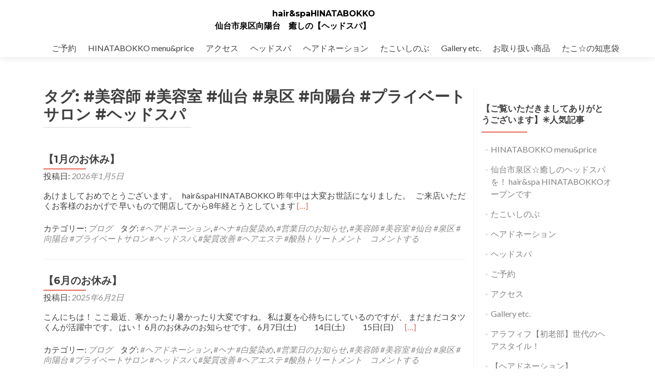

--- FILE ---
content_type: text/html; charset=UTF-8
request_url: http://takoishinobu.com/tag/%E7%BE%8E%E5%AE%B9%E5%B8%AB-%E7%BE%8E%E5%AE%B9%E5%AE%A4-%E4%BB%99%E5%8F%B0-%E6%B3%89%E5%8C%BA-%E5%90%91%E9%99%BD%E5%8F%B0-%E3%83%97%E3%83%A9%E3%82%A4%E3%83%99%E3%83%BC%E3%83%88%E3%82%B5%E3%83%AD/
body_size: 12066
content:
<!DOCTYPE html>

<html lang="ja">

<head>

<meta charset="UTF-8">
<meta name="viewport" content="width=device-width, initial-scale=1">
<link rel="profile" href="http://gmpg.org/xfn/11">
<link rel="pingback" href="http://takoishinobu.com/xmlrpc.php">

<title>#美容師 #美容室 #仙台 #泉区 #向陽台 #プライベートサロン #ヘッドスパ &#8211; hair&amp;spaHINATABOKKO</title>
<link rel='dns-prefetch' href='//webfonts.xserver.jp' />
<link rel='dns-prefetch' href='//s0.wp.com' />
<link rel='dns-prefetch' href='//fonts.googleapis.com' />
<link rel='dns-prefetch' href='//s.w.org' />
<link rel="alternate" type="application/rss+xml" title="hair&amp;spaHINATABOKKO &raquo; フィード" href="http://takoishinobu.com/feed/" />
<link rel="alternate" type="application/rss+xml" title="hair&amp;spaHINATABOKKO &raquo; コメントフィード" href="http://takoishinobu.com/comments/feed/" />
<link rel="alternate" type="application/rss+xml" title="hair&amp;spaHINATABOKKO &raquo; #美容師 #美容室 #仙台 #泉区 #向陽台 #プライベートサロン #ヘッドスパ タグのフィード" href="http://takoishinobu.com/tag/%e7%be%8e%e5%ae%b9%e5%b8%ab-%e7%be%8e%e5%ae%b9%e5%ae%a4-%e4%bb%99%e5%8f%b0-%e6%b3%89%e5%8c%ba-%e5%90%91%e9%99%bd%e5%8f%b0-%e3%83%97%e3%83%a9%e3%82%a4%e3%83%99%e3%83%bc%e3%83%88%e3%82%b5%e3%83%ad/feed/" />
		<script type="text/javascript">
			window._wpemojiSettings = {"baseUrl":"https:\/\/s.w.org\/images\/core\/emoji\/2.3\/72x72\/","ext":".png","svgUrl":"https:\/\/s.w.org\/images\/core\/emoji\/2.3\/svg\/","svgExt":".svg","source":{"concatemoji":"http:\/\/takoishinobu.com\/wp-includes\/js\/wp-emoji-release.min.js?ver=4.8.25"}};
			!function(t,a,e){var r,i,n,o=a.createElement("canvas"),l=o.getContext&&o.getContext("2d");function c(t){var e=a.createElement("script");e.src=t,e.defer=e.type="text/javascript",a.getElementsByTagName("head")[0].appendChild(e)}for(n=Array("flag","emoji4"),e.supports={everything:!0,everythingExceptFlag:!0},i=0;i<n.length;i++)e.supports[n[i]]=function(t){var e,a=String.fromCharCode;if(!l||!l.fillText)return!1;switch(l.clearRect(0,0,o.width,o.height),l.textBaseline="top",l.font="600 32px Arial",t){case"flag":return(l.fillText(a(55356,56826,55356,56819),0,0),e=o.toDataURL(),l.clearRect(0,0,o.width,o.height),l.fillText(a(55356,56826,8203,55356,56819),0,0),e===o.toDataURL())?!1:(l.clearRect(0,0,o.width,o.height),l.fillText(a(55356,57332,56128,56423,56128,56418,56128,56421,56128,56430,56128,56423,56128,56447),0,0),e=o.toDataURL(),l.clearRect(0,0,o.width,o.height),l.fillText(a(55356,57332,8203,56128,56423,8203,56128,56418,8203,56128,56421,8203,56128,56430,8203,56128,56423,8203,56128,56447),0,0),e!==o.toDataURL());case"emoji4":return l.fillText(a(55358,56794,8205,9794,65039),0,0),e=o.toDataURL(),l.clearRect(0,0,o.width,o.height),l.fillText(a(55358,56794,8203,9794,65039),0,0),e!==o.toDataURL()}return!1}(n[i]),e.supports.everything=e.supports.everything&&e.supports[n[i]],"flag"!==n[i]&&(e.supports.everythingExceptFlag=e.supports.everythingExceptFlag&&e.supports[n[i]]);e.supports.everythingExceptFlag=e.supports.everythingExceptFlag&&!e.supports.flag,e.DOMReady=!1,e.readyCallback=function(){e.DOMReady=!0},e.supports.everything||(r=function(){e.readyCallback()},a.addEventListener?(a.addEventListener("DOMContentLoaded",r,!1),t.addEventListener("load",r,!1)):(t.attachEvent("onload",r),a.attachEvent("onreadystatechange",function(){"complete"===a.readyState&&e.readyCallback()})),(r=e.source||{}).concatemoji?c(r.concatemoji):r.wpemoji&&r.twemoji&&(c(r.twemoji),c(r.wpemoji)))}(window,document,window._wpemojiSettings);
		</script>
		<style type="text/css">
img.wp-smiley,
img.emoji {
	display: inline !important;
	border: none !important;
	box-shadow: none !important;
	height: 1em !important;
	width: 1em !important;
	margin: 0 .07em !important;
	vertical-align: -0.1em !important;
	background: none !important;
	padding: 0 !important;
}
</style>
<link rel='stylesheet' id='zerif_font-css'  href='//fonts.googleapis.com/css?family=Lato%3A300%2C400%2C700%2C400italic%7CMontserrat%3A400%2C700%7CHomemade+Apple&#038;subset=latin%2Clatin-ext' type='text/css' media='all' />
<link rel='stylesheet' id='zerif_font_all-css'  href='//fonts.googleapis.com/css?family=Open+Sans%3A300%2C300italic%2C400%2C400italic%2C600%2C600italic%2C700%2C700italic%2C800%2C800italic&#038;subset=latin&#038;ver=4.8.25' type='text/css' media='all' />
<link rel='stylesheet' id='zerif_bootstrap_style-css'  href='http://takoishinobu.com/wp-content/themes/zerif-lite/css/bootstrap.css?ver=4.8.25' type='text/css' media='all' />
<link rel='stylesheet' id='zerif_fontawesome-css'  href='http://takoishinobu.com/wp-content/themes/zerif-lite/css/font-awesome.min.css?ver=v1' type='text/css' media='all' />
<link rel='stylesheet' id='zerif_style-css'  href='http://takoishinobu.com/wp-content/themes/zerif-lite/style.css?ver=v1' type='text/css' media='all' />
<style id='zerif_style-inline-css' type='text/css'>
body.home.page:not(.page-template-template-frontpage) {
			background-image: none !important;
		}
</style>
<link rel='stylesheet' id='zerif_responsive_style-css'  href='http://takoishinobu.com/wp-content/themes/zerif-lite/css/responsive.css?ver=v1' type='text/css' media='all' />
<!--[if lt IE 9]>
<link rel='stylesheet' id='zerif_ie_style-css'  href='http://takoishinobu.com/wp-content/themes/zerif-lite/css/ie.css?ver=v1' type='text/css' media='all' />
<![endif]-->
<link rel='stylesheet' id='wordpress-popular-posts-css'  href='http://takoishinobu.com/wp-content/plugins/wordpress-popular-posts/style/wpp.css?ver=3.3.4' type='text/css' media='all' />
<!-- Inline jetpack_facebook_likebox -->
<style id='jetpack_facebook_likebox-inline-css' type='text/css'>
.widget_facebook_likebox {
	overflow: hidden;
}

</style>
<link rel='stylesheet' id='jetpack_css-css'  href='http://takoishinobu.com/wp-content/plugins/jetpack/css/jetpack.css?ver=5.3.4' type='text/css' media='all' />
<script type='text/javascript' src='http://takoishinobu.com/wp-includes/js/jquery/jquery.js?ver=1.12.4'></script>
<script type='text/javascript' src='http://takoishinobu.com/wp-includes/js/jquery/jquery-migrate.min.js?ver=1.4.1'></script>
<script type='text/javascript' src='//webfonts.xserver.jp/js/xserver.js?ver=1.1.0'></script>
<!--[if lt IE 9]>
<script type='text/javascript' src='http://takoishinobu.com/wp-content/themes/zerif-lite/js/html5.js?ver=4.8.25'></script>
<![endif]-->
<link rel='https://api.w.org/' href='http://takoishinobu.com/wp-json/' />
<link rel="EditURI" type="application/rsd+xml" title="RSD" href="http://takoishinobu.com/xmlrpc.php?rsd" />
<link rel="wlwmanifest" type="application/wlwmanifest+xml" href="http://takoishinobu.com/wp-includes/wlwmanifest.xml" /> 
<meta name="generator" content="WordPress 4.8.25" />

<link rel='dns-prefetch' href='//v0.wordpress.com'/>
<style type='text/css'>img#wpstats{display:none}</style><style type="text/css" id="custom-background-css">
body.custom-background { background-image: url("http://takoishinobu.com/wp-content/uploads/2017/08/IMG_0318.jpg"); background-position: left top; background-size: cover; background-repeat: no-repeat; background-attachment: fixed; }
</style>
<link rel="icon" href="http://takoishinobu.com/wp-content/uploads/2018/06/cropped-IMG_8955-1-32x32.jpg" sizes="32x32" />
<link rel="icon" href="http://takoishinobu.com/wp-content/uploads/2018/06/cropped-IMG_8955-1-192x192.jpg" sizes="192x192" />
<link rel="apple-touch-icon-precomposed" href="http://takoishinobu.com/wp-content/uploads/2018/06/cropped-IMG_8955-1-180x180.jpg" />
<meta name="msapplication-TileImage" content="http://takoishinobu.com/wp-content/uploads/2018/06/cropped-IMG_8955-1-270x270.jpg" />

</head>


	<body class="archive tag tag-3" >



<div id="mobilebgfix">
	<div class="mobile-bg-fix-img-wrap">
		<div class="mobile-bg-fix-img"></div>
	</div>
	<div class="mobile-bg-fix-whole-site">


<header id="home" class="header" itemscope="itemscope" itemtype="http://schema.org/WPHeader">

	<div id="main-nav" class="navbar navbar-inverse bs-docs-nav" role="banner">

		<div class="container">

			
			<div class="navbar-header responsive-logo">

				<button class="navbar-toggle collapsed" type="button" data-toggle="collapse" data-target=".bs-navbar-collapse">

				<span class="sr-only">ナビゲーションを切り替え</span>

				<span class="icon-bar"></span>

				<span class="icon-bar"></span>

				<span class="icon-bar"></span>

				</button>

					<div class="navbar-brand" itemscope itemtype="http://schema.org/Organization">

													<div class="site-title-tagline-wrapper">
								<h1 class="site-title">
									<a href=" http://takoishinobu.com/ ">
										hair&amp;spaHINATABOKKO									</a>
								</h1>

								
									<p class="site-description">

										仙台市泉区向陽台　癒しの【ヘッドスパ】 　 　　　　　　
									</p> <!-- /.site-description -->

								
							</div> <!-- /.site-title-tagline-wrapper -->

						
					</div> <!-- /.navbar-brand -->

				</div> <!-- /.navbar-header -->

				<nav class="navbar-collapse bs-navbar-collapse collapse" id="site-navigation" itemscope itemtype="http://schema.org/SiteNavigationElement">
		<a class="screen-reader-text skip-link" href="#content">コンテンツへスキップ</a>
		<ul class="nav navbar-nav navbar-right responsive-nav main-nav-list"><li class="page_item page-item-802"><a href="http://takoishinobu.com/%e3%81%94%e4%ba%88%e7%b4%84/">ご予約</a></li>
<li class="page_item page-item-173"><a href="http://takoishinobu.com/hairspa-hinatabokko-%e3%80%80/">HINATABOKKO menu&#038;price</a></li>
<li class="page_item page-item-215"><a href="http://takoishinobu.com/%e3%82%a2%e3%82%af%e3%82%bb%e3%82%b9/">アクセス</a></li>
<li class="page_item page-item-302"><a href="http://takoishinobu.com/%e2%98%86%e3%83%98%e3%83%83%e3%83%89%e3%82%b9%e3%83%91%e2%98%86/">ヘッドスパ</a></li>
<li class="page_item page-item-668"><a href="http://takoishinobu.com/%e3%83%98%e3%82%a2%e3%83%89%e3%83%8d%e3%83%bc%e3%82%b7%e3%83%a7%e3%83%b3/">ヘアドネーション</a></li>
<li class="page_item page-item-193"><a href="http://takoishinobu.com/%e3%81%9f%e3%81%93%e3%81%84%e3%81%97%e3%81%ae%e3%81%b6%e2%98%86/">たこいしのぶ</a></li>
<li class="page_item page-item-264"><a href="http://takoishinobu.com/gallery-etc/">Gallery  etc.</a></li>
<li class="page_item page-item-948"><a href="http://takoishinobu.com/%e3%81%8a%e5%8f%96%e3%82%8a%e6%89%b1%e3%81%84%e5%95%86%e5%93%81/">お取り扱い商品</a></li>
<li class="page_item page-item-1156"><a href="http://takoishinobu.com/%e3%81%9f%e3%81%93%e2%98%86%e3%81%ae%e7%9f%a5%e6%81%b5%e8%a2%8b/">たこ☆の知恵袋</a></li>
</ul>	</nav>
	
		</div> <!-- /.container -->

		
	</div> <!-- /#main-nav -->
	<!-- / END TOP BAR -->

<div class="clear"></div>

</header> <!-- / END HOME SECTION  -->
<div id="content" class="site-content">

<div class="container">

	
	<div class="content-left-wrap col-md-9">

		
		<div id="primary" class="content-area">

			<main id="main" class="site-main">

			
				<header class="page-header">

					<h1 class="page-title">タグ: #美容師 #美容室 #仙台 #泉区 #向陽台 #プライベートサロン #ヘッドスパ</h1>
				</header><!-- .page-header -->

				
<article id="post-1460" class="post-1460 post type-post status-publish format-standard hentry category-2 tag-29 tag-18 tag-34 tag-3 tag-27" itemtype="http://schema.org/BlogPosting" itemtype="http://schema.org/BlogPosting">
	<div class="listpost-content-wrap-full">
	<div class="list-post-top">

	<header class="entry-header">

		<h1 class="entry-title"><a href="http://takoishinobu.com/2026/01/05/%e3%80%901%e6%9c%88%e3%81%ae%e3%81%8a%e4%bc%91%e3%81%bf%e3%80%91-4/" rel="bookmark">【1月のお休み】</a></h1>

		
		<div class="entry-meta">

			<span class="posted-on">投稿日: <a href="http://takoishinobu.com/2026/01/05/%e3%80%901%e6%9c%88%e3%81%ae%e3%81%8a%e4%bc%91%e3%81%bf%e3%80%91-4/" rel="bookmark"><time class="entry-date published" datetime="2026-01-05T08:29:35+00:00">2026年1月5日</time></a></span><span class="byline"> 投稿者: <span class="author vcard"><a class="url fn n" href="http://takoishinobu.com/author/takollo/">takollo</a></span></span>
		</div><!-- .entry-meta -->

		
	</header><!-- .entry-header -->

	<div class="entry-content"><p>あけましておめでとうございます。 &nbsp; hair&amp;spaHINATABOKKO 昨年中は大変お世話になりました。 &nbsp; ご来店いただくお客様のおかげで 早いもので開店してから8年経とうとしています <a href="http://takoishinobu.com/2026/01/05/%e3%80%901%e6%9c%88%e3%81%ae%e3%81%8a%e4%bc%91%e3%81%bf%e3%80%91-4/" rel="nofollow"><span class="sr-only">Read more about 【1月のお休み】</span>[&hellip;]</a></p>

	<footer class="entry-footer">

		<span class="cat-links">カテゴリー: <a href="http://takoishinobu.com/category/%e3%83%96%e3%83%ad%e3%82%b0/" rel="category tag">ブログ</a></span><span class="tags-links">タグ:  <a href="http://takoishinobu.com/tag/%e3%83%98%e3%82%a2%e3%83%89%e3%83%8d%e3%83%bc%e3%82%b7%e3%83%a7%e3%83%b3/" rel="tag">#ヘアドネーション</a>, <a href="http://takoishinobu.com/tag/%e3%83%98%e3%83%8a-%e7%99%bd%e9%ab%aa%e6%9f%93%e3%82%81/" rel="tag">#ヘナ #白髪染め</a>, <a href="http://takoishinobu.com/tag/%e5%96%b6%e6%a5%ad%e6%97%a5%e3%81%ae%e3%81%8a%e7%9f%a5%e3%82%89%e3%81%9b/" rel="tag">#営業日のお知らせ</a>, <a href="http://takoishinobu.com/tag/%e7%be%8e%e5%ae%b9%e5%b8%ab-%e7%be%8e%e5%ae%b9%e5%ae%a4-%e4%bb%99%e5%8f%b0-%e6%b3%89%e5%8c%ba-%e5%90%91%e9%99%bd%e5%8f%b0-%e3%83%97%e3%83%a9%e3%82%a4%e3%83%99%e3%83%bc%e3%83%88%e3%82%b5%e3%83%ad/" rel="tag">#美容師 #美容室 #仙台 #泉区 #向陽台 #プライベートサロン #ヘッドスパ</a>, <a href="http://takoishinobu.com/tag/%e9%ab%aa%e8%b3%aa%e6%94%b9%e5%96%84-%e3%83%98%e3%82%a2%e3%82%a8%e3%82%b9%e3%83%86-%e9%85%b8%e7%86%b1%e3%83%88%e3%83%aa%e3%83%bc%e3%83%88%e3%83%a1%e3%83%b3%e3%83%88/" rel="tag">#髪質改善 #ヘアエステ #酸熱トリートメント</a></span><span class="comments-link"><a href="http://takoishinobu.com/2026/01/05/%e3%80%901%e6%9c%88%e3%81%ae%e3%81%8a%e4%bc%91%e3%81%bf%e3%80%91-4/#respond">コメントする</a></span>
	</footer><!-- .entry-footer -->

	</div><!-- .entry-content --><!-- .entry-summary -->

	</div><!-- .list-post-top -->

</div><!-- .listpost-content-wrap -->

</article><!-- #post-## -->

<article id="post-1404" class="post-1404 post type-post status-publish format-standard hentry category-2 tag-29 tag-18 tag-34 tag-3 tag-27" itemtype="http://schema.org/BlogPosting" itemtype="http://schema.org/BlogPosting">
	<div class="listpost-content-wrap-full">
	<div class="list-post-top">

	<header class="entry-header">

		<h1 class="entry-title"><a href="http://takoishinobu.com/2025/06/02/%e3%80%906%e6%9c%88%e3%81%ae%e3%81%8a%e4%bc%91%e3%81%bf%e3%80%91-6/" rel="bookmark">【6月のお休み】</a></h1>

		
		<div class="entry-meta">

			<span class="posted-on">投稿日: <a href="http://takoishinobu.com/2025/06/02/%e3%80%906%e6%9c%88%e3%81%ae%e3%81%8a%e4%bc%91%e3%81%bf%e3%80%91-6/" rel="bookmark"><time class="entry-date published" datetime="2025-06-02T16:51:47+00:00">2025年6月2日</time></a></span><span class="byline"> 投稿者: <span class="author vcard"><a class="url fn n" href="http://takoishinobu.com/author/takollo/">takollo</a></span></span>
		</div><!-- .entry-meta -->

		
	</header><!-- .entry-header -->

	<div class="entry-content"><p>こんにちは！ ここ最近、寒かったり暑かったり大変ですね。 私は夏を心待ちにしているのですが、 まだまだコタツくんが活躍中です。 はい！ 6月のお休みのお知らせです。 6月7日(土) 　　14日(土) 　　15日(日) 　 <a href="http://takoishinobu.com/2025/06/02/%e3%80%906%e6%9c%88%e3%81%ae%e3%81%8a%e4%bc%91%e3%81%bf%e3%80%91-6/" rel="nofollow"><span class="sr-only">Read more about 【6月のお休み】</span>[&hellip;]</a></p>

	<footer class="entry-footer">

		<span class="cat-links">カテゴリー: <a href="http://takoishinobu.com/category/%e3%83%96%e3%83%ad%e3%82%b0/" rel="category tag">ブログ</a></span><span class="tags-links">タグ:  <a href="http://takoishinobu.com/tag/%e3%83%98%e3%82%a2%e3%83%89%e3%83%8d%e3%83%bc%e3%82%b7%e3%83%a7%e3%83%b3/" rel="tag">#ヘアドネーション</a>, <a href="http://takoishinobu.com/tag/%e3%83%98%e3%83%8a-%e7%99%bd%e9%ab%aa%e6%9f%93%e3%82%81/" rel="tag">#ヘナ #白髪染め</a>, <a href="http://takoishinobu.com/tag/%e5%96%b6%e6%a5%ad%e6%97%a5%e3%81%ae%e3%81%8a%e7%9f%a5%e3%82%89%e3%81%9b/" rel="tag">#営業日のお知らせ</a>, <a href="http://takoishinobu.com/tag/%e7%be%8e%e5%ae%b9%e5%b8%ab-%e7%be%8e%e5%ae%b9%e5%ae%a4-%e4%bb%99%e5%8f%b0-%e6%b3%89%e5%8c%ba-%e5%90%91%e9%99%bd%e5%8f%b0-%e3%83%97%e3%83%a9%e3%82%a4%e3%83%99%e3%83%bc%e3%83%88%e3%82%b5%e3%83%ad/" rel="tag">#美容師 #美容室 #仙台 #泉区 #向陽台 #プライベートサロン #ヘッドスパ</a>, <a href="http://takoishinobu.com/tag/%e9%ab%aa%e8%b3%aa%e6%94%b9%e5%96%84-%e3%83%98%e3%82%a2%e3%82%a8%e3%82%b9%e3%83%86-%e9%85%b8%e7%86%b1%e3%83%88%e3%83%aa%e3%83%bc%e3%83%88%e3%83%a1%e3%83%b3%e3%83%88/" rel="tag">#髪質改善 #ヘアエステ #酸熱トリートメント</a></span><span class="comments-link"><a href="http://takoishinobu.com/2025/06/02/%e3%80%906%e6%9c%88%e3%81%ae%e3%81%8a%e4%bc%91%e3%81%bf%e3%80%91-6/#respond">コメントする</a></span>
	</footer><!-- .entry-footer -->

	</div><!-- .entry-content --><!-- .entry-summary -->

	</div><!-- .list-post-top -->

</div><!-- .listpost-content-wrap -->

</article><!-- #post-## -->

<article id="post-1400" class="post-1400 post type-post status-publish format-standard hentry category-2 tag-29 tag-18 tag-34 tag-3 tag-27" itemtype="http://schema.org/BlogPosting" itemtype="http://schema.org/BlogPosting">
	<div class="listpost-content-wrap-full">
	<div class="list-post-top">

	<header class="entry-header">

		<h1 class="entry-title"><a href="http://takoishinobu.com/2025/05/02/%e3%80%905%e6%9c%88%e3%81%ae%e3%81%8a%e4%bc%91%e3%81%bf%e3%80%91-5/" rel="bookmark">【5月のお休み】</a></h1>

		
		<div class="entry-meta">

			<span class="posted-on">投稿日: <a href="http://takoishinobu.com/2025/05/02/%e3%80%905%e6%9c%88%e3%81%ae%e3%81%8a%e4%bc%91%e3%81%bf%e3%80%91-5/" rel="bookmark"><time class="entry-date published" datetime="2025-05-02T15:08:47+00:00">2025年5月2日</time><time class="updated" datetime="2025-05-29T14:41:26+00:00">2025年5月29日</time></a></span><span class="byline"> 投稿者: <span class="author vcard"><a class="url fn n" href="http://takoishinobu.com/author/takollo/">takollo</a></span></span>
		</div><!-- .entry-meta -->

		
	</header><!-- .entry-header -->

	<div class="entry-content"><p>こんにちは！ GWいかがお過ごしですか？ 今年は桜が散っても寒いですね。わたしだけ？！ ヒートテックと暖房がまだまだやめられない。 早く夏になってーーー！！ はい、5月のお休みのお知らせです。 ５月３日(土) 　　5日( <a href="http://takoishinobu.com/2025/05/02/%e3%80%905%e6%9c%88%e3%81%ae%e3%81%8a%e4%bc%91%e3%81%bf%e3%80%91-5/" rel="nofollow"><span class="sr-only">Read more about 【5月のお休み】</span>[&hellip;]</a></p>

	<footer class="entry-footer">

		<span class="cat-links">カテゴリー: <a href="http://takoishinobu.com/category/%e3%83%96%e3%83%ad%e3%82%b0/" rel="category tag">ブログ</a></span><span class="tags-links">タグ:  <a href="http://takoishinobu.com/tag/%e3%83%98%e3%82%a2%e3%83%89%e3%83%8d%e3%83%bc%e3%82%b7%e3%83%a7%e3%83%b3/" rel="tag">#ヘアドネーション</a>, <a href="http://takoishinobu.com/tag/%e3%83%98%e3%83%8a-%e7%99%bd%e9%ab%aa%e6%9f%93%e3%82%81/" rel="tag">#ヘナ #白髪染め</a>, <a href="http://takoishinobu.com/tag/%e5%96%b6%e6%a5%ad%e6%97%a5%e3%81%ae%e3%81%8a%e7%9f%a5%e3%82%89%e3%81%9b/" rel="tag">#営業日のお知らせ</a>, <a href="http://takoishinobu.com/tag/%e7%be%8e%e5%ae%b9%e5%b8%ab-%e7%be%8e%e5%ae%b9%e5%ae%a4-%e4%bb%99%e5%8f%b0-%e6%b3%89%e5%8c%ba-%e5%90%91%e9%99%bd%e5%8f%b0-%e3%83%97%e3%83%a9%e3%82%a4%e3%83%99%e3%83%bc%e3%83%88%e3%82%b5%e3%83%ad/" rel="tag">#美容師 #美容室 #仙台 #泉区 #向陽台 #プライベートサロン #ヘッドスパ</a>, <a href="http://takoishinobu.com/tag/%e9%ab%aa%e8%b3%aa%e6%94%b9%e5%96%84-%e3%83%98%e3%82%a2%e3%82%a8%e3%82%b9%e3%83%86-%e9%85%b8%e7%86%b1%e3%83%88%e3%83%aa%e3%83%bc%e3%83%88%e3%83%a1%e3%83%b3%e3%83%88/" rel="tag">#髪質改善 #ヘアエステ #酸熱トリートメント</a></span><span class="comments-link"><a href="http://takoishinobu.com/2025/05/02/%e3%80%905%e6%9c%88%e3%81%ae%e3%81%8a%e4%bc%91%e3%81%bf%e3%80%91-5/#respond">コメントする</a></span>
	</footer><!-- .entry-footer -->

	</div><!-- .entry-content --><!-- .entry-summary -->

	</div><!-- .list-post-top -->

</div><!-- .listpost-content-wrap -->

</article><!-- #post-## -->

<article id="post-1398" class="post-1398 post type-post status-publish format-standard hentry category-2 tag-29 tag-18 tag-34 tag-3 tag-27" itemtype="http://schema.org/BlogPosting" itemtype="http://schema.org/BlogPosting">
	<div class="listpost-content-wrap-full">
	<div class="list-post-top">

	<header class="entry-header">

		<h1 class="entry-title"><a href="http://takoishinobu.com/2025/04/02/%e3%80%904%e6%9c%88%e3%81%ae%e3%81%8a%e4%bc%91%e3%81%bf%e3%80%91-6/" rel="bookmark">【4月のお休み】</a></h1>

		
		<div class="entry-meta">

			<span class="posted-on">投稿日: <a href="http://takoishinobu.com/2025/04/02/%e3%80%904%e6%9c%88%e3%81%ae%e3%81%8a%e4%bc%91%e3%81%bf%e3%80%91-6/" rel="bookmark"><time class="entry-date published" datetime="2025-04-02T00:42:27+00:00">2025年4月2日</time><time class="updated" datetime="2025-04-02T00:47:22+00:00">2025年4月2日</time></a></span><span class="byline"> 投稿者: <span class="author vcard"><a class="url fn n" href="http://takoishinobu.com/author/takollo/">takollo</a></span></span>
		</div><!-- .entry-meta -->

		
	</header><!-- .entry-header -->

	<div class="entry-content"><p>こんにちは！ 花粉はがしがし来てるけど春はなかなか来ないですね〜〜 真冬みたいな寒さの4月の始まりです。 4月のお休みのお知らせです。 4月5日(土) 　　11日(金) 　　12日(土) 　　19日(土) 　　26日(土 <a href="http://takoishinobu.com/2025/04/02/%e3%80%904%e6%9c%88%e3%81%ae%e3%81%8a%e4%bc%91%e3%81%bf%e3%80%91-6/" rel="nofollow"><span class="sr-only">Read more about 【4月のお休み】</span>[&hellip;]</a></p>

	<footer class="entry-footer">

		<span class="cat-links">カテゴリー: <a href="http://takoishinobu.com/category/%e3%83%96%e3%83%ad%e3%82%b0/" rel="category tag">ブログ</a></span><span class="tags-links">タグ:  <a href="http://takoishinobu.com/tag/%e3%83%98%e3%82%a2%e3%83%89%e3%83%8d%e3%83%bc%e3%82%b7%e3%83%a7%e3%83%b3/" rel="tag">#ヘアドネーション</a>, <a href="http://takoishinobu.com/tag/%e3%83%98%e3%83%8a-%e7%99%bd%e9%ab%aa%e6%9f%93%e3%82%81/" rel="tag">#ヘナ #白髪染め</a>, <a href="http://takoishinobu.com/tag/%e5%96%b6%e6%a5%ad%e6%97%a5%e3%81%ae%e3%81%8a%e7%9f%a5%e3%82%89%e3%81%9b/" rel="tag">#営業日のお知らせ</a>, <a href="http://takoishinobu.com/tag/%e7%be%8e%e5%ae%b9%e5%b8%ab-%e7%be%8e%e5%ae%b9%e5%ae%a4-%e4%bb%99%e5%8f%b0-%e6%b3%89%e5%8c%ba-%e5%90%91%e9%99%bd%e5%8f%b0-%e3%83%97%e3%83%a9%e3%82%a4%e3%83%99%e3%83%bc%e3%83%88%e3%82%b5%e3%83%ad/" rel="tag">#美容師 #美容室 #仙台 #泉区 #向陽台 #プライベートサロン #ヘッドスパ</a>, <a href="http://takoishinobu.com/tag/%e9%ab%aa%e8%b3%aa%e6%94%b9%e5%96%84-%e3%83%98%e3%82%a2%e3%82%a8%e3%82%b9%e3%83%86-%e9%85%b8%e7%86%b1%e3%83%88%e3%83%aa%e3%83%bc%e3%83%88%e3%83%a1%e3%83%b3%e3%83%88/" rel="tag">#髪質改善 #ヘアエステ #酸熱トリートメント</a></span><span class="comments-link"><a href="http://takoishinobu.com/2025/04/02/%e3%80%904%e6%9c%88%e3%81%ae%e3%81%8a%e4%bc%91%e3%81%bf%e3%80%91-6/#respond">コメントする</a></span>
	</footer><!-- .entry-footer -->

	</div><!-- .entry-content --><!-- .entry-summary -->

	</div><!-- .list-post-top -->

</div><!-- .listpost-content-wrap -->

</article><!-- #post-## -->

<article id="post-1388" class="post-1388 post type-post status-publish format-standard hentry category-2 tag-18 tag-34 tag-3 tag-27" itemtype="http://schema.org/BlogPosting" itemtype="http://schema.org/BlogPosting">
	<div class="listpost-content-wrap-full">
	<div class="list-post-top">

	<header class="entry-header">

		<h1 class="entry-title"><a href="http://takoishinobu.com/2025/03/01/%e3%80%903%e6%9c%88%e3%81%ae%e3%81%8a%e4%bc%91%e3%81%bf%e3%80%91-7/" rel="bookmark">【3月のお休み】</a></h1>

		
		<div class="entry-meta">

			<span class="posted-on">投稿日: <a href="http://takoishinobu.com/2025/03/01/%e3%80%903%e6%9c%88%e3%81%ae%e3%81%8a%e4%bc%91%e3%81%bf%e3%80%91-7/" rel="bookmark"><time class="entry-date published" datetime="2025-03-01T20:40:38+00:00">2025年3月1日</time><time class="updated" datetime="2025-03-04T13:33:19+00:00">2025年3月4日</time></a></span><span class="byline"> 投稿者: <span class="author vcard"><a class="url fn n" href="http://takoishinobu.com/author/takollo/">takollo</a></span></span>
		</div><!-- .entry-meta -->

		
	</header><!-- .entry-header -->

	<div class="entry-content"><p>こんにちは！ 暖かくなるという天気予報もちょこちょこありますが まだまだ風が強いし冷たいし、全然寒い仙台の北の方です。春はまだまだ先のようです。 はい、3月のお休みのお知らせです。 3月1日(土) 　　8日(土) 　　1 <a href="http://takoishinobu.com/2025/03/01/%e3%80%903%e6%9c%88%e3%81%ae%e3%81%8a%e4%bc%91%e3%81%bf%e3%80%91-7/" rel="nofollow"><span class="sr-only">Read more about 【3月のお休み】</span>[&hellip;]</a></p>

	<footer class="entry-footer">

		<span class="cat-links">カテゴリー: <a href="http://takoishinobu.com/category/%e3%83%96%e3%83%ad%e3%82%b0/" rel="category tag">ブログ</a></span><span class="tags-links">タグ:  <a href="http://takoishinobu.com/tag/%e3%83%98%e3%83%8a-%e7%99%bd%e9%ab%aa%e6%9f%93%e3%82%81/" rel="tag">#ヘナ #白髪染め</a>, <a href="http://takoishinobu.com/tag/%e5%96%b6%e6%a5%ad%e6%97%a5%e3%81%ae%e3%81%8a%e7%9f%a5%e3%82%89%e3%81%9b/" rel="tag">#営業日のお知らせ</a>, <a href="http://takoishinobu.com/tag/%e7%be%8e%e5%ae%b9%e5%b8%ab-%e7%be%8e%e5%ae%b9%e5%ae%a4-%e4%bb%99%e5%8f%b0-%e6%b3%89%e5%8c%ba-%e5%90%91%e9%99%bd%e5%8f%b0-%e3%83%97%e3%83%a9%e3%82%a4%e3%83%99%e3%83%bc%e3%83%88%e3%82%b5%e3%83%ad/" rel="tag">#美容師 #美容室 #仙台 #泉区 #向陽台 #プライベートサロン #ヘッドスパ</a>, <a href="http://takoishinobu.com/tag/%e9%ab%aa%e8%b3%aa%e6%94%b9%e5%96%84-%e3%83%98%e3%82%a2%e3%82%a8%e3%82%b9%e3%83%86-%e9%85%b8%e7%86%b1%e3%83%88%e3%83%aa%e3%83%bc%e3%83%88%e3%83%a1%e3%83%b3%e3%83%88/" rel="tag">#髪質改善 #ヘアエステ #酸熱トリートメント</a></span><span class="comments-link"><a href="http://takoishinobu.com/2025/03/01/%e3%80%903%e6%9c%88%e3%81%ae%e3%81%8a%e4%bc%91%e3%81%bf%e3%80%91-7/#respond">コメントする</a></span>
	</footer><!-- .entry-footer -->

	</div><!-- .entry-content --><!-- .entry-summary -->

	</div><!-- .list-post-top -->

</div><!-- .listpost-content-wrap -->

</article><!-- #post-## -->

<article id="post-1386" class="post-1386 post type-post status-publish format-standard hentry category-2 tag-18 tag-34 tag-3 tag-27" itemtype="http://schema.org/BlogPosting" itemtype="http://schema.org/BlogPosting">
	<div class="listpost-content-wrap-full">
	<div class="list-post-top">

	<header class="entry-header">

		<h1 class="entry-title"><a href="http://takoishinobu.com/2025/02/04/%e3%80%902%e6%9c%88%e3%81%ae%e3%81%8a%e4%bc%91%e3%81%bf%e3%80%91-6/" rel="bookmark">【2月のお休み】</a></h1>

		
		<div class="entry-meta">

			<span class="posted-on">投稿日: <a href="http://takoishinobu.com/2025/02/04/%e3%80%902%e6%9c%88%e3%81%ae%e3%81%8a%e4%bc%91%e3%81%bf%e3%80%91-6/" rel="bookmark"><time class="entry-date published" datetime="2025-02-04T18:40:47+00:00">2025年2月4日</time><time class="updated" datetime="2025-02-10T17:07:29+00:00">2025年2月10日</time></a></span><span class="byline"> 投稿者: <span class="author vcard"><a class="url fn n" href="http://takoishinobu.com/author/takollo/">takollo</a></span></span>
		</div><!-- .entry-meta -->

		
	</header><!-- .entry-header -->

	<div class="entry-content"><p>こんにちは！ 今年の節分は何故2日なのか？よくわかってない たこいです。とにかく寒いのが嫌いです。 早く春よ来い来い〜〜 はい、2月のお休みのお知らせです。 2月1日(土) 8日(土) 12日(水) 　　15日(土) 　 <a href="http://takoishinobu.com/2025/02/04/%e3%80%902%e6%9c%88%e3%81%ae%e3%81%8a%e4%bc%91%e3%81%bf%e3%80%91-6/" rel="nofollow"><span class="sr-only">Read more about 【2月のお休み】</span>[&hellip;]</a></p>

	<footer class="entry-footer">

		<span class="cat-links">カテゴリー: <a href="http://takoishinobu.com/category/%e3%83%96%e3%83%ad%e3%82%b0/" rel="category tag">ブログ</a></span><span class="tags-links">タグ:  <a href="http://takoishinobu.com/tag/%e3%83%98%e3%83%8a-%e7%99%bd%e9%ab%aa%e6%9f%93%e3%82%81/" rel="tag">#ヘナ #白髪染め</a>, <a href="http://takoishinobu.com/tag/%e5%96%b6%e6%a5%ad%e6%97%a5%e3%81%ae%e3%81%8a%e7%9f%a5%e3%82%89%e3%81%9b/" rel="tag">#営業日のお知らせ</a>, <a href="http://takoishinobu.com/tag/%e7%be%8e%e5%ae%b9%e5%b8%ab-%e7%be%8e%e5%ae%b9%e5%ae%a4-%e4%bb%99%e5%8f%b0-%e6%b3%89%e5%8c%ba-%e5%90%91%e9%99%bd%e5%8f%b0-%e3%83%97%e3%83%a9%e3%82%a4%e3%83%99%e3%83%bc%e3%83%88%e3%82%b5%e3%83%ad/" rel="tag">#美容師 #美容室 #仙台 #泉区 #向陽台 #プライベートサロン #ヘッドスパ</a>, <a href="http://takoishinobu.com/tag/%e9%ab%aa%e8%b3%aa%e6%94%b9%e5%96%84-%e3%83%98%e3%82%a2%e3%82%a8%e3%82%b9%e3%83%86-%e9%85%b8%e7%86%b1%e3%83%88%e3%83%aa%e3%83%bc%e3%83%88%e3%83%a1%e3%83%b3%e3%83%88/" rel="tag">#髪質改善 #ヘアエステ #酸熱トリートメント</a></span><span class="comments-link"><a href="http://takoishinobu.com/2025/02/04/%e3%80%902%e6%9c%88%e3%81%ae%e3%81%8a%e4%bc%91%e3%81%bf%e3%80%91-6/#respond">コメントする</a></span>
	</footer><!-- .entry-footer -->

	</div><!-- .entry-content --><!-- .entry-summary -->

	</div><!-- .list-post-top -->

</div><!-- .listpost-content-wrap -->

</article><!-- #post-## -->

<article id="post-1384" class="post-1384 post type-post status-publish format-standard hentry category-2 tag-18 tag-34 tag-3 tag-27" itemtype="http://schema.org/BlogPosting" itemtype="http://schema.org/BlogPosting">
	<div class="listpost-content-wrap-full">
	<div class="list-post-top">

	<header class="entry-header">

		<h1 class="entry-title"><a href="http://takoishinobu.com/2025/01/05/%e3%80%901%e6%9c%88%e3%81%ae%e3%81%8a%e4%bc%91%e3%81%bf%e3%80%91-3/" rel="bookmark">【1月のお休み】</a></h1>

		
		<div class="entry-meta">

			<span class="posted-on">投稿日: <a href="http://takoishinobu.com/2025/01/05/%e3%80%901%e6%9c%88%e3%81%ae%e3%81%8a%e4%bc%91%e3%81%bf%e3%80%91-3/" rel="bookmark"><time class="entry-date published" datetime="2025-01-05T13:53:14+00:00">2025年1月5日</time><time class="updated" datetime="2025-01-16T17:40:59+00:00">2025年1月16日</time></a></span><span class="byline"> 投稿者: <span class="author vcard"><a class="url fn n" href="http://takoishinobu.com/author/takollo/">takollo</a></span></span>
		</div><!-- .entry-meta -->

		
	</header><!-- .entry-header -->

	<div class="entry-content"><p>明けましておめでとうございます。 今年ももどうぞよろしくお願い致します。 皆さま、お正月は楽しく過ごされましたか？ 私はあれもやらなきゃこれもやらなきゃと思っていたことの20%ほどしかできませんでした。 お休みってあっと <a href="http://takoishinobu.com/2025/01/05/%e3%80%901%e6%9c%88%e3%81%ae%e3%81%8a%e4%bc%91%e3%81%bf%e3%80%91-3/" rel="nofollow"><span class="sr-only">Read more about 【1月のお休み】</span>[&hellip;]</a></p>

	<footer class="entry-footer">

		<span class="cat-links">カテゴリー: <a href="http://takoishinobu.com/category/%e3%83%96%e3%83%ad%e3%82%b0/" rel="category tag">ブログ</a></span><span class="tags-links">タグ:  <a href="http://takoishinobu.com/tag/%e3%83%98%e3%83%8a-%e7%99%bd%e9%ab%aa%e6%9f%93%e3%82%81/" rel="tag">#ヘナ #白髪染め</a>, <a href="http://takoishinobu.com/tag/%e5%96%b6%e6%a5%ad%e6%97%a5%e3%81%ae%e3%81%8a%e7%9f%a5%e3%82%89%e3%81%9b/" rel="tag">#営業日のお知らせ</a>, <a href="http://takoishinobu.com/tag/%e7%be%8e%e5%ae%b9%e5%b8%ab-%e7%be%8e%e5%ae%b9%e5%ae%a4-%e4%bb%99%e5%8f%b0-%e6%b3%89%e5%8c%ba-%e5%90%91%e9%99%bd%e5%8f%b0-%e3%83%97%e3%83%a9%e3%82%a4%e3%83%99%e3%83%bc%e3%83%88%e3%82%b5%e3%83%ad/" rel="tag">#美容師 #美容室 #仙台 #泉区 #向陽台 #プライベートサロン #ヘッドスパ</a>, <a href="http://takoishinobu.com/tag/%e9%ab%aa%e8%b3%aa%e6%94%b9%e5%96%84-%e3%83%98%e3%82%a2%e3%82%a8%e3%82%b9%e3%83%86-%e9%85%b8%e7%86%b1%e3%83%88%e3%83%aa%e3%83%bc%e3%83%88%e3%83%a1%e3%83%b3%e3%83%88/" rel="tag">#髪質改善 #ヘアエステ #酸熱トリートメント</a></span><span class="comments-link"><a href="http://takoishinobu.com/2025/01/05/%e3%80%901%e6%9c%88%e3%81%ae%e3%81%8a%e4%bc%91%e3%81%bf%e3%80%91-3/#respond">コメントする</a></span>
	</footer><!-- .entry-footer -->

	</div><!-- .entry-content --><!-- .entry-summary -->

	</div><!-- .list-post-top -->

</div><!-- .listpost-content-wrap -->

</article><!-- #post-## -->

<article id="post-1383" class="post-1383 post type-post status-publish format-standard hentry category-2 tag-18 tag-34 tag-3 tag-27" itemtype="http://schema.org/BlogPosting" itemtype="http://schema.org/BlogPosting">
	<div class="listpost-content-wrap-full">
	<div class="list-post-top">

	<header class="entry-header">

		<h1 class="entry-title"><a href="http://takoishinobu.com/2024/12/02/%e3%80%9012%e6%9c%88%e3%81%a8%e5%b9%b4%e6%9c%ab%e5%b9%b4%e5%a7%8b%e3%81%ae%e3%81%8a%e4%bc%91%e3%81%bf%e3%80%91-4/" rel="bookmark">【12月と年末年始のお休み】</a></h1>

		
		<div class="entry-meta">

			<span class="posted-on">投稿日: <a href="http://takoishinobu.com/2024/12/02/%e3%80%9012%e6%9c%88%e3%81%a8%e5%b9%b4%e6%9c%ab%e5%b9%b4%e5%a7%8b%e3%81%ae%e3%81%8a%e4%bc%91%e3%81%bf%e3%80%91-4/" rel="bookmark"><time class="entry-date published" datetime="2024-12-02T15:56:54+00:00">2024年12月2日</time></a></span><span class="byline"> 投稿者: <span class="author vcard"><a class="url fn n" href="http://takoishinobu.com/author/takollo/">takollo</a></span></span>
		</div><!-- .entry-meta -->

		
	</header><!-- .entry-header -->

	<div class="entry-content"><p>こんにちは！ あっという間に12月！クリスマスですね。 今年はカメムシが大量発生してるとか、、 ウチあたりは先日、緑のヤツが1匹ガラスに張り付いてたのを見ただけだけど、何人かの人生の先輩が カメムシ出る年は雪が多いのよー <a href="http://takoishinobu.com/2024/12/02/%e3%80%9012%e6%9c%88%e3%81%a8%e5%b9%b4%e6%9c%ab%e5%b9%b4%e5%a7%8b%e3%81%ae%e3%81%8a%e4%bc%91%e3%81%bf%e3%80%91-4/" rel="nofollow"><span class="sr-only">Read more about 【12月と年末年始のお休み】</span>[&hellip;]</a></p>

	<footer class="entry-footer">

		<span class="cat-links">カテゴリー: <a href="http://takoishinobu.com/category/%e3%83%96%e3%83%ad%e3%82%b0/" rel="category tag">ブログ</a></span><span class="tags-links">タグ:  <a href="http://takoishinobu.com/tag/%e3%83%98%e3%83%8a-%e7%99%bd%e9%ab%aa%e6%9f%93%e3%82%81/" rel="tag">#ヘナ #白髪染め</a>, <a href="http://takoishinobu.com/tag/%e5%96%b6%e6%a5%ad%e6%97%a5%e3%81%ae%e3%81%8a%e7%9f%a5%e3%82%89%e3%81%9b/" rel="tag">#営業日のお知らせ</a>, <a href="http://takoishinobu.com/tag/%e7%be%8e%e5%ae%b9%e5%b8%ab-%e7%be%8e%e5%ae%b9%e5%ae%a4-%e4%bb%99%e5%8f%b0-%e6%b3%89%e5%8c%ba-%e5%90%91%e9%99%bd%e5%8f%b0-%e3%83%97%e3%83%a9%e3%82%a4%e3%83%99%e3%83%bc%e3%83%88%e3%82%b5%e3%83%ad/" rel="tag">#美容師 #美容室 #仙台 #泉区 #向陽台 #プライベートサロン #ヘッドスパ</a>, <a href="http://takoishinobu.com/tag/%e9%ab%aa%e8%b3%aa%e6%94%b9%e5%96%84-%e3%83%98%e3%82%a2%e3%82%a8%e3%82%b9%e3%83%86-%e9%85%b8%e7%86%b1%e3%83%88%e3%83%aa%e3%83%bc%e3%83%88%e3%83%a1%e3%83%b3%e3%83%88/" rel="tag">#髪質改善 #ヘアエステ #酸熱トリートメント</a></span><span class="comments-link"><a href="http://takoishinobu.com/2024/12/02/%e3%80%9012%e6%9c%88%e3%81%a8%e5%b9%b4%e6%9c%ab%e5%b9%b4%e5%a7%8b%e3%81%ae%e3%81%8a%e4%bc%91%e3%81%bf%e3%80%91-4/#respond">コメントする</a></span>
	</footer><!-- .entry-footer -->

	</div><!-- .entry-content --><!-- .entry-summary -->

	</div><!-- .list-post-top -->

</div><!-- .listpost-content-wrap -->

</article><!-- #post-## -->

<article id="post-1380" class="post-1380 post type-post status-publish format-standard hentry category-2 tag-29 tag-18 tag-34 tag-3 tag-27" itemtype="http://schema.org/BlogPosting" itemtype="http://schema.org/BlogPosting">
	<div class="listpost-content-wrap-full">
	<div class="list-post-top">

	<header class="entry-header">

		<h1 class="entry-title"><a href="http://takoishinobu.com/2024/11/01/%e3%80%9011%e6%9c%88%e3%81%ae%e3%81%8a%e4%bc%91%e3%81%bf%e3%80%91-6/" rel="bookmark">【11月のお休み】</a></h1>

		
		<div class="entry-meta">

			<span class="posted-on">投稿日: <a href="http://takoishinobu.com/2024/11/01/%e3%80%9011%e6%9c%88%e3%81%ae%e3%81%8a%e4%bc%91%e3%81%bf%e3%80%91-6/" rel="bookmark"><time class="entry-date published" datetime="2024-11-01T12:11:29+00:00">2024年11月1日</time><time class="updated" datetime="2024-11-02T10:40:04+00:00">2024年11月2日</time></a></span><span class="byline"> 投稿者: <span class="author vcard"><a class="url fn n" href="http://takoishinobu.com/author/takollo/">takollo</a></span></span>
		</div><!-- .entry-meta -->

		
	</header><!-- .entry-header -->

	<div class="entry-content"><p>こんにちは！ だいぶ気温が下がってきて風も冷たく 私が苦手な季節が近づいてきてます。 やだよー！寒いよー！ 早く夏になってよー！！ はい！11月のお休みのお知らせです。 　11月2日(土) 　　　9日(土) 　　　13日 <a href="http://takoishinobu.com/2024/11/01/%e3%80%9011%e6%9c%88%e3%81%ae%e3%81%8a%e4%bc%91%e3%81%bf%e3%80%91-6/" rel="nofollow"><span class="sr-only">Read more about 【11月のお休み】</span>[&hellip;]</a></p>

	<footer class="entry-footer">

		<span class="cat-links">カテゴリー: <a href="http://takoishinobu.com/category/%e3%83%96%e3%83%ad%e3%82%b0/" rel="category tag">ブログ</a></span><span class="tags-links">タグ:  <a href="http://takoishinobu.com/tag/%e3%83%98%e3%82%a2%e3%83%89%e3%83%8d%e3%83%bc%e3%82%b7%e3%83%a7%e3%83%b3/" rel="tag">#ヘアドネーション</a>, <a href="http://takoishinobu.com/tag/%e3%83%98%e3%83%8a-%e7%99%bd%e9%ab%aa%e6%9f%93%e3%82%81/" rel="tag">#ヘナ #白髪染め</a>, <a href="http://takoishinobu.com/tag/%e5%96%b6%e6%a5%ad%e6%97%a5%e3%81%ae%e3%81%8a%e7%9f%a5%e3%82%89%e3%81%9b/" rel="tag">#営業日のお知らせ</a>, <a href="http://takoishinobu.com/tag/%e7%be%8e%e5%ae%b9%e5%b8%ab-%e7%be%8e%e5%ae%b9%e5%ae%a4-%e4%bb%99%e5%8f%b0-%e6%b3%89%e5%8c%ba-%e5%90%91%e9%99%bd%e5%8f%b0-%e3%83%97%e3%83%a9%e3%82%a4%e3%83%99%e3%83%bc%e3%83%88%e3%82%b5%e3%83%ad/" rel="tag">#美容師 #美容室 #仙台 #泉区 #向陽台 #プライベートサロン #ヘッドスパ</a>, <a href="http://takoishinobu.com/tag/%e9%ab%aa%e8%b3%aa%e6%94%b9%e5%96%84-%e3%83%98%e3%82%a2%e3%82%a8%e3%82%b9%e3%83%86-%e9%85%b8%e7%86%b1%e3%83%88%e3%83%aa%e3%83%bc%e3%83%88%e3%83%a1%e3%83%b3%e3%83%88/" rel="tag">#髪質改善 #ヘアエステ #酸熱トリートメント</a></span><span class="comments-link"><a href="http://takoishinobu.com/2024/11/01/%e3%80%9011%e6%9c%88%e3%81%ae%e3%81%8a%e4%bc%91%e3%81%bf%e3%80%91-6/#respond">コメントする</a></span>
	</footer><!-- .entry-footer -->

	</div><!-- .entry-content --><!-- .entry-summary -->

	</div><!-- .list-post-top -->

</div><!-- .listpost-content-wrap -->

</article><!-- #post-## -->

<article id="post-1375" class="post-1375 post type-post status-publish format-standard hentry category-2 tag-18 tag-34 tag-3 tag-27" itemtype="http://schema.org/BlogPosting" itemtype="http://schema.org/BlogPosting">
	<div class="listpost-content-wrap-full">
	<div class="list-post-top">

	<header class="entry-header">

		<h1 class="entry-title"><a href="http://takoishinobu.com/2024/10/02/%e3%80%9010%e6%9c%88%e3%81%ae%e3%81%8a%e4%bc%91%e3%81%bf%e3%80%91-5/" rel="bookmark">【10月のお休み】</a></h1>

		
		<div class="entry-meta">

			<span class="posted-on">投稿日: <a href="http://takoishinobu.com/2024/10/02/%e3%80%9010%e6%9c%88%e3%81%ae%e3%81%8a%e4%bc%91%e3%81%bf%e3%80%91-5/" rel="bookmark"><time class="entry-date published" datetime="2024-10-02T15:56:23+00:00">2024年10月2日</time><time class="updated" datetime="2024-10-08T18:05:02+00:00">2024年10月8日</time></a></span><span class="byline"> 投稿者: <span class="author vcard"><a class="url fn n" href="http://takoishinobu.com/author/takollo/">takollo</a></span></span>
		</div><!-- .entry-meta -->

		
	</header><!-- .entry-header -->

	<div class="entry-content"><p>こんにちは！ 10月だけど、まだ半袖ビーサンでいけますね。 Jリーグはそろそろ終盤ですが、 鹿島アントラーズーーーーーなんか観ててツラいぞ！ 1回くらいカシマスタジアムに行こうかと思ってたけど(岳ちゃん帰ってきたし) 今 <a href="http://takoishinobu.com/2024/10/02/%e3%80%9010%e6%9c%88%e3%81%ae%e3%81%8a%e4%bc%91%e3%81%bf%e3%80%91-5/" rel="nofollow"><span class="sr-only">Read more about 【10月のお休み】</span>[&hellip;]</a></p>

	<footer class="entry-footer">

		<span class="cat-links">カテゴリー: <a href="http://takoishinobu.com/category/%e3%83%96%e3%83%ad%e3%82%b0/" rel="category tag">ブログ</a></span><span class="tags-links">タグ:  <a href="http://takoishinobu.com/tag/%e3%83%98%e3%83%8a-%e7%99%bd%e9%ab%aa%e6%9f%93%e3%82%81/" rel="tag">#ヘナ #白髪染め</a>, <a href="http://takoishinobu.com/tag/%e5%96%b6%e6%a5%ad%e6%97%a5%e3%81%ae%e3%81%8a%e7%9f%a5%e3%82%89%e3%81%9b/" rel="tag">#営業日のお知らせ</a>, <a href="http://takoishinobu.com/tag/%e7%be%8e%e5%ae%b9%e5%b8%ab-%e7%be%8e%e5%ae%b9%e5%ae%a4-%e4%bb%99%e5%8f%b0-%e6%b3%89%e5%8c%ba-%e5%90%91%e9%99%bd%e5%8f%b0-%e3%83%97%e3%83%a9%e3%82%a4%e3%83%99%e3%83%bc%e3%83%88%e3%82%b5%e3%83%ad/" rel="tag">#美容師 #美容室 #仙台 #泉区 #向陽台 #プライベートサロン #ヘッドスパ</a>, <a href="http://takoishinobu.com/tag/%e9%ab%aa%e8%b3%aa%e6%94%b9%e5%96%84-%e3%83%98%e3%82%a2%e3%82%a8%e3%82%b9%e3%83%86-%e9%85%b8%e7%86%b1%e3%83%88%e3%83%aa%e3%83%bc%e3%83%88%e3%83%a1%e3%83%b3%e3%83%88/" rel="tag">#髪質改善 #ヘアエステ #酸熱トリートメント</a></span><span class="comments-link"><a href="http://takoishinobu.com/2024/10/02/%e3%80%9010%e6%9c%88%e3%81%ae%e3%81%8a%e4%bc%91%e3%81%bf%e3%80%91-5/#respond">コメントする</a></span>
	</footer><!-- .entry-footer -->

	</div><!-- .entry-content --><!-- .entry-summary -->

	</div><!-- .list-post-top -->

</div><!-- .listpost-content-wrap -->

</article><!-- #post-## -->

	<nav class="navigation posts-navigation" role="navigation">
		<h2 class="screen-reader-text">投稿ナビゲーション</h2>
		<div class="nav-links"><div class="nav-previous"><a href="http://takoishinobu.com/tag/%E7%BE%8E%E5%AE%B9%E5%B8%AB-%E7%BE%8E%E5%AE%B9%E5%AE%A4-%E4%BB%99%E5%8F%B0-%E6%B3%89%E5%8C%BA-%E5%90%91%E9%99%BD%E5%8F%B0-%E3%83%97%E3%83%A9%E3%82%A4%E3%83%99%E3%83%BC%E3%83%88%E3%82%B5%E3%83%AD/page/2/" ><span class="meta-nav">&larr;</span> Older posts</a></div></div>
	</nav>
			</main><!-- #main -->

		</div><!-- #primary -->

		
	</div><!-- .content-left-wrap -->

	
		<div class="sidebar-wrap col-md-3 content-left-wrap">
		

	<div id="secondary" class="widget-area" role="complementary">

		
		
<!-- WordPress Popular Posts Plugin v3.3.4 [W] [all] [views] [regular] -->
<aside id="wpp-6" class="widget popular-posts">
<h2 class="widget-title">【ご覧いただきましてありがとうございます】✳︎人気記事</h2>
<ul class="wpp-list">
<li><a href="http://takoishinobu.com/hairspa-hinatabokko-%e3%80%80/" title="HINATABOKKO menu&#038;price" class="wpp-post-title" target="_self">HINATABOKKO menu&#038;price</a> </li>
<li><a href="http://takoishinobu.com/2017/09/20/%e5%8f%aa%e4%bb%8a%e3%80%81%e5%8b%89%e5%bc%b7%e4%b8%ad%ef%bc%81/" title="仙台市泉区☆癒しのヘッドスパを！   hair&#038;spa HINATABOKKOオープンです" class="wpp-post-title" target="_self">仙台市泉区☆癒しのヘッドスパを！   hair&#038;spa HINATABOKKOオープンです</a> </li>
<li><a href="http://takoishinobu.com/%e3%81%9f%e3%81%93%e3%81%84%e3%81%97%e3%81%ae%e3%81%b6%e2%98%86/" title="たこいしのぶ" class="wpp-post-title" target="_self">たこいしのぶ</a> </li>
<li><a href="http://takoishinobu.com/%e3%83%98%e3%82%a2%e3%83%89%e3%83%8d%e3%83%bc%e3%82%b7%e3%83%a7%e3%83%b3/" title="ヘアドネーション" class="wpp-post-title" target="_self">ヘアドネーション</a> </li>
<li><a href="http://takoishinobu.com/%e2%98%86%e3%83%98%e3%83%83%e3%83%89%e3%82%b9%e3%83%91%e2%98%86/" title="ヘッドスパ" class="wpp-post-title" target="_self">ヘッドスパ</a> </li>
<li><a href="http://takoishinobu.com/%e3%81%94%e4%ba%88%e7%b4%84/" title="ご予約" class="wpp-post-title" target="_self">ご予約</a> </li>
<li><a href="http://takoishinobu.com/%e3%82%a2%e3%82%af%e3%82%bb%e3%82%b9/" title="アクセス" class="wpp-post-title" target="_self">アクセス</a> </li>
<li><a href="http://takoishinobu.com/gallery-etc/" title="Gallery  etc." class="wpp-post-title" target="_self">Gallery  etc.</a> </li>
<li><a href="http://takoishinobu.com/2018/08/16/%e3%82%a2%e3%83%a9%e3%83%95%e3%82%a3%e3%83%95%e3%80%90%e5%88%9d%e8%80%81%e9%83%a8%e3%80%91%e4%b8%96%e4%bb%a3%e3%81%ae%e3%83%98%e3%82%a2%e3%82%b9%e3%82%bf%e3%82%a4%e3%83%ab%ef%bc%81/" title="アラフィフ【初老部】世代のヘアスタイル！" class="wpp-post-title" target="_self">アラフィフ【初老部】世代のヘアスタイル！</a> </li>
<li><a href="http://takoishinobu.com/2018/12/22/%e3%80%90%e3%83%98%e3%82%a2%e3%83%89%e3%83%8d%e3%83%bc%e3%82%b7%e3%83%a7%e3%83%b3%e3%80%91/" title="【ヘアドネーション】" class="wpp-post-title" target="_self">【ヘアドネーション】</a> </li>

</ul>
</aside>
<!-- End WordPress Popular Posts Plugin v3.3.4 -->
		<aside id="recent-posts-2" class="widget widget_recent_entries">		<h2 class="widget-title">最近の投稿</h2>		<ul>
					<li>
				<a href="http://takoishinobu.com/2026/01/05/%e3%80%901%e6%9c%88%e3%81%ae%e3%81%8a%e4%bc%91%e3%81%bf%e3%80%91-4/">【1月のお休み】</a>
						</li>
					<li>
				<a href="http://takoishinobu.com/2025/12/02/%e3%80%9012%e6%9c%88%e3%81%a8%e5%b9%b4%e6%9c%ab%e5%b9%b4%e5%a7%8b%e3%81%ae%e3%81%8a%e4%bc%91%e3%81%bf%e3%80%91-5/">【12月と年末年始のお休み】</a>
						</li>
					<li>
				<a href="http://takoishinobu.com/2025/11/01/%e3%80%9011%e6%9c%88%e3%81%ae%e3%81%8a%e4%bc%91%e3%81%bf%e3%80%91-7/">【11月のお休み】</a>
						</li>
					<li>
				<a href="http://takoishinobu.com/2025/10/01/%e3%80%9010%e6%9c%88%e3%81%ae%e3%81%8a%e4%bc%91%e3%81%bf%e3%80%91-6/">【10月のお休み】</a>
						</li>
					<li>
				<a href="http://takoishinobu.com/2025/09/01/%e3%80%909%e6%9c%88%e3%81%ae%e4%bc%91%e3%81%bf%e3%80%91/">【9月の休み】</a>
						</li>
				</ul>
		</aside>		<aside id="archives-2" class="widget widget_archive"><h2 class="widget-title">アーカイブ</h2>		<ul>
			<li><a href='http://takoishinobu.com/2026/01/'>2026年1月</a></li>
	<li><a href='http://takoishinobu.com/2025/12/'>2025年12月</a></li>
	<li><a href='http://takoishinobu.com/2025/11/'>2025年11月</a></li>
	<li><a href='http://takoishinobu.com/2025/10/'>2025年10月</a></li>
	<li><a href='http://takoishinobu.com/2025/09/'>2025年9月</a></li>
	<li><a href='http://takoishinobu.com/2025/08/'>2025年8月</a></li>
	<li><a href='http://takoishinobu.com/2025/07/'>2025年7月</a></li>
	<li><a href='http://takoishinobu.com/2025/06/'>2025年6月</a></li>
	<li><a href='http://takoishinobu.com/2025/05/'>2025年5月</a></li>
	<li><a href='http://takoishinobu.com/2025/04/'>2025年4月</a></li>
	<li><a href='http://takoishinobu.com/2025/03/'>2025年3月</a></li>
	<li><a href='http://takoishinobu.com/2025/02/'>2025年2月</a></li>
	<li><a href='http://takoishinobu.com/2025/01/'>2025年1月</a></li>
	<li><a href='http://takoishinobu.com/2024/12/'>2024年12月</a></li>
	<li><a href='http://takoishinobu.com/2024/11/'>2024年11月</a></li>
	<li><a href='http://takoishinobu.com/2024/10/'>2024年10月</a></li>
	<li><a href='http://takoishinobu.com/2024/09/'>2024年9月</a></li>
	<li><a href='http://takoishinobu.com/2024/08/'>2024年8月</a></li>
	<li><a href='http://takoishinobu.com/2024/07/'>2024年7月</a></li>
	<li><a href='http://takoishinobu.com/2024/06/'>2024年6月</a></li>
	<li><a href='http://takoishinobu.com/2024/05/'>2024年5月</a></li>
	<li><a href='http://takoishinobu.com/2024/04/'>2024年4月</a></li>
	<li><a href='http://takoishinobu.com/2024/03/'>2024年3月</a></li>
	<li><a href='http://takoishinobu.com/2024/02/'>2024年2月</a></li>
	<li><a href='http://takoishinobu.com/2024/01/'>2024年1月</a></li>
	<li><a href='http://takoishinobu.com/2023/12/'>2023年12月</a></li>
	<li><a href='http://takoishinobu.com/2023/11/'>2023年11月</a></li>
	<li><a href='http://takoishinobu.com/2023/10/'>2023年10月</a></li>
	<li><a href='http://takoishinobu.com/2023/09/'>2023年9月</a></li>
	<li><a href='http://takoishinobu.com/2023/08/'>2023年8月</a></li>
	<li><a href='http://takoishinobu.com/2023/07/'>2023年7月</a></li>
	<li><a href='http://takoishinobu.com/2023/06/'>2023年6月</a></li>
	<li><a href='http://takoishinobu.com/2023/05/'>2023年5月</a></li>
	<li><a href='http://takoishinobu.com/2023/04/'>2023年4月</a></li>
	<li><a href='http://takoishinobu.com/2023/03/'>2023年3月</a></li>
	<li><a href='http://takoishinobu.com/2023/02/'>2023年2月</a></li>
	<li><a href='http://takoishinobu.com/2023/01/'>2023年1月</a></li>
	<li><a href='http://takoishinobu.com/2022/12/'>2022年12月</a></li>
	<li><a href='http://takoishinobu.com/2022/11/'>2022年11月</a></li>
	<li><a href='http://takoishinobu.com/2022/10/'>2022年10月</a></li>
	<li><a href='http://takoishinobu.com/2022/09/'>2022年9月</a></li>
	<li><a href='http://takoishinobu.com/2022/08/'>2022年8月</a></li>
	<li><a href='http://takoishinobu.com/2022/07/'>2022年7月</a></li>
	<li><a href='http://takoishinobu.com/2022/06/'>2022年6月</a></li>
	<li><a href='http://takoishinobu.com/2022/05/'>2022年5月</a></li>
	<li><a href='http://takoishinobu.com/2022/04/'>2022年4月</a></li>
	<li><a href='http://takoishinobu.com/2022/03/'>2022年3月</a></li>
	<li><a href='http://takoishinobu.com/2022/02/'>2022年2月</a></li>
	<li><a href='http://takoishinobu.com/2022/01/'>2022年1月</a></li>
	<li><a href='http://takoishinobu.com/2021/12/'>2021年12月</a></li>
	<li><a href='http://takoishinobu.com/2021/11/'>2021年11月</a></li>
	<li><a href='http://takoishinobu.com/2021/10/'>2021年10月</a></li>
	<li><a href='http://takoishinobu.com/2021/09/'>2021年9月</a></li>
	<li><a href='http://takoishinobu.com/2021/08/'>2021年8月</a></li>
	<li><a href='http://takoishinobu.com/2021/07/'>2021年7月</a></li>
	<li><a href='http://takoishinobu.com/2021/06/'>2021年6月</a></li>
	<li><a href='http://takoishinobu.com/2021/05/'>2021年5月</a></li>
	<li><a href='http://takoishinobu.com/2021/04/'>2021年4月</a></li>
	<li><a href='http://takoishinobu.com/2021/03/'>2021年3月</a></li>
	<li><a href='http://takoishinobu.com/2021/02/'>2021年2月</a></li>
	<li><a href='http://takoishinobu.com/2021/01/'>2021年1月</a></li>
	<li><a href='http://takoishinobu.com/2020/12/'>2020年12月</a></li>
	<li><a href='http://takoishinobu.com/2020/11/'>2020年11月</a></li>
	<li><a href='http://takoishinobu.com/2020/10/'>2020年10月</a></li>
	<li><a href='http://takoishinobu.com/2020/09/'>2020年9月</a></li>
	<li><a href='http://takoishinobu.com/2020/08/'>2020年8月</a></li>
	<li><a href='http://takoishinobu.com/2020/07/'>2020年7月</a></li>
	<li><a href='http://takoishinobu.com/2020/06/'>2020年6月</a></li>
	<li><a href='http://takoishinobu.com/2020/05/'>2020年5月</a></li>
	<li><a href='http://takoishinobu.com/2020/04/'>2020年4月</a></li>
	<li><a href='http://takoishinobu.com/2020/03/'>2020年3月</a></li>
	<li><a href='http://takoishinobu.com/2020/02/'>2020年2月</a></li>
	<li><a href='http://takoishinobu.com/2020/01/'>2020年1月</a></li>
	<li><a href='http://takoishinobu.com/2019/12/'>2019年12月</a></li>
	<li><a href='http://takoishinobu.com/2019/11/'>2019年11月</a></li>
	<li><a href='http://takoishinobu.com/2019/10/'>2019年10月</a></li>
	<li><a href='http://takoishinobu.com/2019/09/'>2019年9月</a></li>
	<li><a href='http://takoishinobu.com/2019/08/'>2019年8月</a></li>
	<li><a href='http://takoishinobu.com/2019/07/'>2019年7月</a></li>
	<li><a href='http://takoishinobu.com/2019/06/'>2019年6月</a></li>
	<li><a href='http://takoishinobu.com/2019/05/'>2019年5月</a></li>
	<li><a href='http://takoishinobu.com/2019/04/'>2019年4月</a></li>
	<li><a href='http://takoishinobu.com/2019/03/'>2019年3月</a></li>
	<li><a href='http://takoishinobu.com/2019/02/'>2019年2月</a></li>
	<li><a href='http://takoishinobu.com/2019/01/'>2019年1月</a></li>
	<li><a href='http://takoishinobu.com/2018/12/'>2018年12月</a></li>
	<li><a href='http://takoishinobu.com/2018/11/'>2018年11月</a></li>
	<li><a href='http://takoishinobu.com/2018/10/'>2018年10月</a></li>
	<li><a href='http://takoishinobu.com/2018/09/'>2018年9月</a></li>
	<li><a href='http://takoishinobu.com/2018/08/'>2018年8月</a></li>
	<li><a href='http://takoishinobu.com/2018/07/'>2018年7月</a></li>
	<li><a href='http://takoishinobu.com/2017/09/'>2017年9月</a></li>
		</ul>
		</aside><aside id="search-2" class="widget widget_search"><form role="search" method="get" class="search-form" action="http://takoishinobu.com/">
				<label>
					<span class="screen-reader-text">検索:</span>
					<input type="search" class="search-field" placeholder="検索&hellip;" value="" name="s" />
				</label>
				<input type="submit" class="search-submit" value="検索" />
			</form></aside><aside id="calendar-6" class="widget widget_calendar"><div id="calendar_wrap" class="calendar_wrap"><table id="wp-calendar">
	<caption>2026年1月</caption>
	<thead>
	<tr>
		<th scope="col" title="月曜日">月</th>
		<th scope="col" title="火曜日">火</th>
		<th scope="col" title="水曜日">水</th>
		<th scope="col" title="木曜日">木</th>
		<th scope="col" title="金曜日">金</th>
		<th scope="col" title="土曜日">土</th>
		<th scope="col" title="日曜日">日</th>
	</tr>
	</thead>

	<tfoot>
	<tr>
		<td colspan="3" id="prev"><a href="http://takoishinobu.com/2025/12/">&laquo; 12月</a></td>
		<td class="pad">&nbsp;</td>
		<td colspan="3" id="next" class="pad">&nbsp;</td>
	</tr>
	</tfoot>

	<tbody>
	<tr>
		<td colspan="3" class="pad">&nbsp;</td><td>1</td><td>2</td><td>3</td><td>4</td>
	</tr>
	<tr>
		<td><a href="http://takoishinobu.com/2026/01/05/" aria-label="2026年1月5日 に投稿を公開">5</a></td><td>6</td><td>7</td><td>8</td><td>9</td><td>10</td><td>11</td>
	</tr>
	<tr>
		<td>12</td><td>13</td><td>14</td><td>15</td><td>16</td><td>17</td><td id="today">18</td>
	</tr>
	<tr>
		<td>19</td><td>20</td><td>21</td><td>22</td><td>23</td><td>24</td><td>25</td>
	</tr>
	<tr>
		<td>26</td><td>27</td><td>28</td><td>29</td><td>30</td><td>31</td>
		<td class="pad" colspan="1">&nbsp;</td>
	</tr>
	</tbody>
	</table></div></aside><aside id="pages-3" class="widget widget_pages"><h2 class="widget-title">固定ページ</h2>		<ul>
			<li class="page_item page-item-802"><a href="http://takoishinobu.com/%e3%81%94%e4%ba%88%e7%b4%84/">ご予約</a></li>
<li class="page_item page-item-173"><a href="http://takoishinobu.com/hairspa-hinatabokko-%e3%80%80/">HINATABOKKO menu&#038;price</a></li>
<li class="page_item page-item-215"><a href="http://takoishinobu.com/%e3%82%a2%e3%82%af%e3%82%bb%e3%82%b9/">アクセス</a></li>
<li class="page_item page-item-302"><a href="http://takoishinobu.com/%e2%98%86%e3%83%98%e3%83%83%e3%83%89%e3%82%b9%e3%83%91%e2%98%86/">ヘッドスパ</a></li>
<li class="page_item page-item-668"><a href="http://takoishinobu.com/%e3%83%98%e3%82%a2%e3%83%89%e3%83%8d%e3%83%bc%e3%82%b7%e3%83%a7%e3%83%b3/">ヘアドネーション</a></li>
<li class="page_item page-item-193"><a href="http://takoishinobu.com/%e3%81%9f%e3%81%93%e3%81%84%e3%81%97%e3%81%ae%e3%81%b6%e2%98%86/">たこいしのぶ</a></li>
<li class="page_item page-item-264"><a href="http://takoishinobu.com/gallery-etc/">Gallery  etc.</a></li>
<li class="page_item page-item-948"><a href="http://takoishinobu.com/%e3%81%8a%e5%8f%96%e3%82%8a%e6%89%b1%e3%81%84%e5%95%86%e5%93%81/">お取り扱い商品</a></li>
<li class="page_item page-item-1156"><a href="http://takoishinobu.com/%e3%81%9f%e3%81%93%e2%98%86%e3%81%ae%e7%9f%a5%e6%81%b5%e8%a2%8b/">たこ☆の知恵袋</a></li>
		</ul>
		</aside><aside id="wpcom_social_media_icons_widget-5" class="widget widget_wpcom_social_media_icons_widget"><h2 class="widget-title">ソーシャル</h2><ul><li><a href="https://www.facebook.com/shinobu.takoi" class="genericon genericon-facebook" target="_blank"><span class="screen-reader-text">Facebook</span></a></li><li><a href="https://twitter.com/takollo/" class="genericon genericon-twitter" target="_blank"><span class="screen-reader-text">Twitter</span></a></li><li><a href="https://www.instagram.com/takollo/" class="genericon genericon-instagram" target="_blank"><span class="screen-reader-text">Instagram</span></a></li></ul></aside>
		
	</div><!-- #secondary -->

		</div><!-- .sidebar-wrap -->
	
</div><!-- .container -->


</div><!-- .site-content -->


<footer id="footer" itemscope="itemscope" itemtype="http://schema.org/WPFooter">

	<div class="footer-widget-wrap"><div class="container"><div class="footer-widget col-xs-12 col-sm-4"><aside id="facebook-likebox-3" class="widget footer-widget-footer widget_facebook_likebox">		<div id="fb-root"></div>
		<div class="fb-page" data-href="https://www.facebook.com/shinobu.takoi" data-width="340"  data-height="432" data-hide-cover="false" data-show-facepile="true" data-show-posts="false">
		<div class="fb-xfbml-parse-ignore"><blockquote cite="https://www.facebook.com/shinobu.takoi"><a href="https://www.facebook.com/shinobu.takoi"></a></blockquote></div>
		</div>
		</aside><aside id="facebook-likebox-4" class="widget footer-widget-footer widget_facebook_likebox">		<div id="fb-root"></div>
		<div class="fb-page" data-href="https://www.facebook.com/shinobu.takoi" data-width="340"  data-height="432" data-hide-cover="false" data-show-facepile="true" data-show-posts="false">
		<div class="fb-xfbml-parse-ignore"><blockquote cite="https://www.facebook.com/shinobu.takoi"><a href="https://www.facebook.com/shinobu.takoi"></a></blockquote></div>
		</div>
		</aside><aside id="wpcom_social_media_icons_widget-3" class="widget footer-widget-footer widget_wpcom_social_media_icons_widget"><h1 class="widget-title">ソーシャル</h1><ul><li><a href="https://www.facebook.com/shinobu.takoi" class="genericon genericon-facebook" target="_blank"><span class="screen-reader-text">Facebook</span></a></li><li><a href="https://twitter.com/takollo/" class="genericon genericon-twitter" target="_blank"><span class="screen-reader-text">Twitter</span></a></li><li><a href="https://www.instagram.com/takollo/" class="genericon genericon-instagram" target="_blank"><span class="screen-reader-text">Instagram</span></a></li></ul></aside></div></div></div>
	<div class="container">

		
		<div class="col-md-3 company-details"><div class="zerif-footer-address">〒981-3102
宮城県仙台市泉区向陽台4ー2ー30</div></div><div class="col-md-3 company-details"><div class="zerif-footer-email">hinataboko22@gmail.com</div></div><div class="col-md-3 company-details"><div class="zerif-footer-phone">090-5836-5494</div></div><div class="col-md-3 copyright"><div class="zerif-copyright-box"><a class="zerif-copyright" rel="nofollow">Zerif Lite </a>developed by <a class="zerif-copyright" href="https://themeisle.com"  target="_blank" rel="nofollow"> ThemeIsle</a></div></div>	</div> <!-- / END CONTAINER -->

</footer> <!-- / END FOOOTER  -->


	</div><!-- mobile-bg-fix-whole-site -->
</div><!-- .mobile-bg-fix-wrap -->


	<div style="display:none">
	</div>
<link rel='stylesheet' id='genericons-css'  href='http://takoishinobu.com/wp-content/plugins/jetpack/_inc/genericons/genericons/genericons.css?ver=3.1' type='text/css' media='all' />
<script type='text/javascript' src='https://s0.wp.com/wp-content/js/devicepx-jetpack.js?ver=202603'></script>
<script type='text/javascript' src='http://takoishinobu.com/wp-content/themes/zerif-lite/js/bootstrap.min.js?ver=20120206'></script>
<script type='text/javascript' src='http://takoishinobu.com/wp-content/themes/zerif-lite/js/jquery.knob.js?ver=20120206'></script>
<script type='text/javascript' src='http://takoishinobu.com/wp-content/themes/zerif-lite/js/smoothscroll.js?ver=20120206'></script>
<script type='text/javascript' src='http://takoishinobu.com/wp-content/themes/zerif-lite/js/scrollReveal.js?ver=20120206'></script>
<script type='text/javascript' src='http://takoishinobu.com/wp-content/themes/zerif-lite/js/zerif.js?ver=20120206'></script>
<script type='text/javascript'>
/* <![CDATA[ */
var jpfbembed = {"appid":"249643311490","locale":"en_US"};
/* ]]> */
</script>
<script type='text/javascript' src='http://takoishinobu.com/wp-content/plugins/jetpack/_inc/facebook-embed.js'></script>
<script type='text/javascript' src='http://takoishinobu.com/wp-includes/js/wp-embed.min.js?ver=4.8.25'></script>
<script type='text/javascript' src='https://stats.wp.com/e-202603.js' async defer></script>
<script type='text/javascript'>
	_stq = window._stq || [];
	_stq.push([ 'view', {v:'ext',j:'1:5.3.4',blog:'135814496',post:'0',tz:'9',srv:'takoishinobu.com'} ]);
	_stq.push([ 'clickTrackerInit', '135814496', '0' ]);
</script>


</body>

</html>
